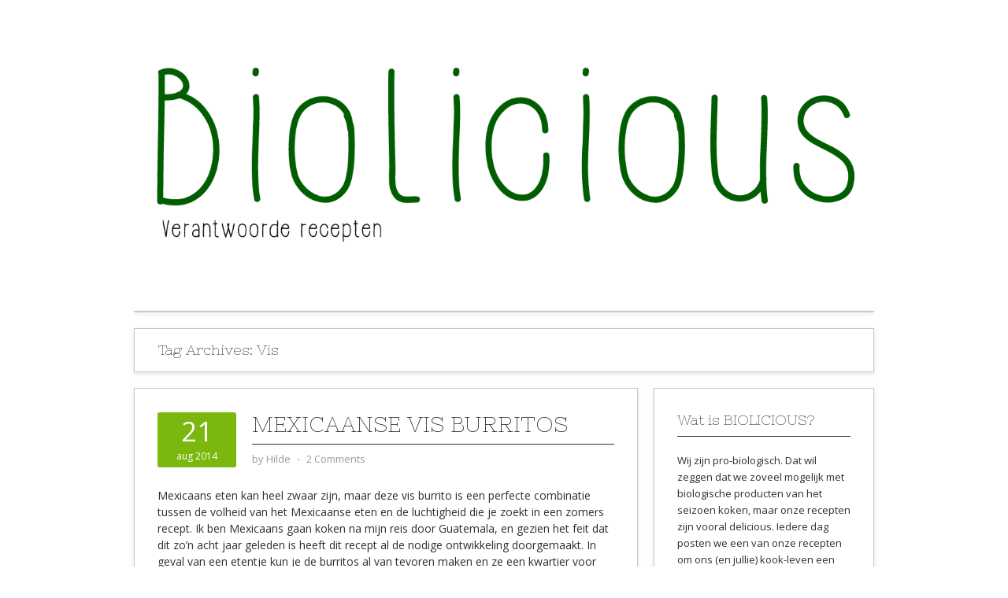

--- FILE ---
content_type: text/html; charset=UTF-8
request_url: https://biolicious.org/ingredient/vis
body_size: 16058
content:
<!DOCTYPE html>
<html lang="nl">
<head>
<meta charset="UTF-8">
<meta name="viewport" content="width=device-width, initial-scale=1">
<link rel="profile" href="https://gmpg.org/xfn/11">
<link rel="pingback" href="https://biolicious.org/xmlrpc.php">
<link rel="stylesheet" href="https://biolicious.org/wp-content/themes/contango-child/style.css" type="text/css" media="all" />

<meta name='robots' content='index, follow, max-image-preview:large, max-snippet:-1, max-video-preview:-1' />

	<!-- This site is optimized with the Yoast SEO plugin v19.13 - https://yoast.com/wordpress/plugins/seo/ -->
	<title>Recepten met vis - BIOLICIOUS</title>
	<meta name="description" content="Biologische recepten met als ingrediënt." />
	<link rel="canonical" href="https://biolicious.org/ingredient/vis" />
	<script type="application/ld+json" class="yoast-schema-graph">{"@context":"https://schema.org","@graph":[{"@type":"CollectionPage","@id":"https://biolicious.org/ingredient/vis","url":"https://biolicious.org/ingredient/vis","name":"Recepten met vis - BIOLICIOUS","isPartOf":{"@id":"https://biolicious.org/#website"},"description":"Biologische recepten met als ingrediënt.","breadcrumb":{"@id":"https://biolicious.org/ingredient/vis#breadcrumb"},"inLanguage":"nl"},{"@type":"BreadcrumbList","@id":"https://biolicious.org/ingredient/vis#breadcrumb","itemListElement":[{"@type":"ListItem","position":1,"name":"Home","item":"https://biolicious.org/"},{"@type":"ListItem","position":2,"name":"vis"}]},{"@type":"WebSite","@id":"https://biolicious.org/#website","url":"https://biolicious.org/","name":"BIOLICIOUS","description":"Biologische Recepten","potentialAction":[{"@type":"SearchAction","target":{"@type":"EntryPoint","urlTemplate":"https://biolicious.org/?s={search_term_string}"},"query-input":"required name=search_term_string"}],"inLanguage":"nl"}]}</script>
	<!-- / Yoast SEO plugin. -->


<link rel='dns-prefetch' href='//fonts.googleapis.com' />
<link rel='dns-prefetch' href='//s.w.org' />
<link rel='dns-prefetch' href='//v0.wordpress.com' />
<link rel='dns-prefetch' href='//i0.wp.com' />
<link rel='dns-prefetch' href='//c0.wp.com' />
<link rel="alternate" type="application/rss+xml" title="BIOLICIOUS &raquo; Feed" href="https://biolicious.org/feed" />
<link rel="alternate" type="application/rss+xml" title="BIOLICIOUS &raquo; Reactiesfeed" href="https://biolicious.org/comments/feed" />
<link rel='stylesheet' id='wp-block-library-css'  href='https://c0.wp.com/c/5.9.12/wp-includes/css/dist/block-library/style.min.css' type='text/css' media='all' />
<style id='wp-block-library-inline-css' type='text/css'>
.has-text-align-justify{text-align:justify;}
</style>
<link rel='stylesheet' id='mediaelement-css'  href='https://c0.wp.com/c/5.9.12/wp-includes/js/mediaelement/mediaelementplayer-legacy.min.css' type='text/css' media='all' />
<link rel='stylesheet' id='wp-mediaelement-css'  href='https://c0.wp.com/c/5.9.12/wp-includes/js/mediaelement/wp-mediaelement.min.css' type='text/css' media='all' />
<style id='global-styles-inline-css' type='text/css'>
body{--wp--preset--color--black: #000000;--wp--preset--color--cyan-bluish-gray: #abb8c3;--wp--preset--color--white: #ffffff;--wp--preset--color--pale-pink: #f78da7;--wp--preset--color--vivid-red: #cf2e2e;--wp--preset--color--luminous-vivid-orange: #ff6900;--wp--preset--color--luminous-vivid-amber: #fcb900;--wp--preset--color--light-green-cyan: #7bdcb5;--wp--preset--color--vivid-green-cyan: #00d084;--wp--preset--color--pale-cyan-blue: #8ed1fc;--wp--preset--color--vivid-cyan-blue: #0693e3;--wp--preset--color--vivid-purple: #9b51e0;--wp--preset--gradient--vivid-cyan-blue-to-vivid-purple: linear-gradient(135deg,rgba(6,147,227,1) 0%,rgb(155,81,224) 100%);--wp--preset--gradient--light-green-cyan-to-vivid-green-cyan: linear-gradient(135deg,rgb(122,220,180) 0%,rgb(0,208,130) 100%);--wp--preset--gradient--luminous-vivid-amber-to-luminous-vivid-orange: linear-gradient(135deg,rgba(252,185,0,1) 0%,rgba(255,105,0,1) 100%);--wp--preset--gradient--luminous-vivid-orange-to-vivid-red: linear-gradient(135deg,rgba(255,105,0,1) 0%,rgb(207,46,46) 100%);--wp--preset--gradient--very-light-gray-to-cyan-bluish-gray: linear-gradient(135deg,rgb(238,238,238) 0%,rgb(169,184,195) 100%);--wp--preset--gradient--cool-to-warm-spectrum: linear-gradient(135deg,rgb(74,234,220) 0%,rgb(151,120,209) 20%,rgb(207,42,186) 40%,rgb(238,44,130) 60%,rgb(251,105,98) 80%,rgb(254,248,76) 100%);--wp--preset--gradient--blush-light-purple: linear-gradient(135deg,rgb(255,206,236) 0%,rgb(152,150,240) 100%);--wp--preset--gradient--blush-bordeaux: linear-gradient(135deg,rgb(254,205,165) 0%,rgb(254,45,45) 50%,rgb(107,0,62) 100%);--wp--preset--gradient--luminous-dusk: linear-gradient(135deg,rgb(255,203,112) 0%,rgb(199,81,192) 50%,rgb(65,88,208) 100%);--wp--preset--gradient--pale-ocean: linear-gradient(135deg,rgb(255,245,203) 0%,rgb(182,227,212) 50%,rgb(51,167,181) 100%);--wp--preset--gradient--electric-grass: linear-gradient(135deg,rgb(202,248,128) 0%,rgb(113,206,126) 100%);--wp--preset--gradient--midnight: linear-gradient(135deg,rgb(2,3,129) 0%,rgb(40,116,252) 100%);--wp--preset--duotone--dark-grayscale: url('#wp-duotone-dark-grayscale');--wp--preset--duotone--grayscale: url('#wp-duotone-grayscale');--wp--preset--duotone--purple-yellow: url('#wp-duotone-purple-yellow');--wp--preset--duotone--blue-red: url('#wp-duotone-blue-red');--wp--preset--duotone--midnight: url('#wp-duotone-midnight');--wp--preset--duotone--magenta-yellow: url('#wp-duotone-magenta-yellow');--wp--preset--duotone--purple-green: url('#wp-duotone-purple-green');--wp--preset--duotone--blue-orange: url('#wp-duotone-blue-orange');--wp--preset--font-size--small: 13px;--wp--preset--font-size--medium: 20px;--wp--preset--font-size--large: 36px;--wp--preset--font-size--x-large: 42px;}.has-black-color{color: var(--wp--preset--color--black) !important;}.has-cyan-bluish-gray-color{color: var(--wp--preset--color--cyan-bluish-gray) !important;}.has-white-color{color: var(--wp--preset--color--white) !important;}.has-pale-pink-color{color: var(--wp--preset--color--pale-pink) !important;}.has-vivid-red-color{color: var(--wp--preset--color--vivid-red) !important;}.has-luminous-vivid-orange-color{color: var(--wp--preset--color--luminous-vivid-orange) !important;}.has-luminous-vivid-amber-color{color: var(--wp--preset--color--luminous-vivid-amber) !important;}.has-light-green-cyan-color{color: var(--wp--preset--color--light-green-cyan) !important;}.has-vivid-green-cyan-color{color: var(--wp--preset--color--vivid-green-cyan) !important;}.has-pale-cyan-blue-color{color: var(--wp--preset--color--pale-cyan-blue) !important;}.has-vivid-cyan-blue-color{color: var(--wp--preset--color--vivid-cyan-blue) !important;}.has-vivid-purple-color{color: var(--wp--preset--color--vivid-purple) !important;}.has-black-background-color{background-color: var(--wp--preset--color--black) !important;}.has-cyan-bluish-gray-background-color{background-color: var(--wp--preset--color--cyan-bluish-gray) !important;}.has-white-background-color{background-color: var(--wp--preset--color--white) !important;}.has-pale-pink-background-color{background-color: var(--wp--preset--color--pale-pink) !important;}.has-vivid-red-background-color{background-color: var(--wp--preset--color--vivid-red) !important;}.has-luminous-vivid-orange-background-color{background-color: var(--wp--preset--color--luminous-vivid-orange) !important;}.has-luminous-vivid-amber-background-color{background-color: var(--wp--preset--color--luminous-vivid-amber) !important;}.has-light-green-cyan-background-color{background-color: var(--wp--preset--color--light-green-cyan) !important;}.has-vivid-green-cyan-background-color{background-color: var(--wp--preset--color--vivid-green-cyan) !important;}.has-pale-cyan-blue-background-color{background-color: var(--wp--preset--color--pale-cyan-blue) !important;}.has-vivid-cyan-blue-background-color{background-color: var(--wp--preset--color--vivid-cyan-blue) !important;}.has-vivid-purple-background-color{background-color: var(--wp--preset--color--vivid-purple) !important;}.has-black-border-color{border-color: var(--wp--preset--color--black) !important;}.has-cyan-bluish-gray-border-color{border-color: var(--wp--preset--color--cyan-bluish-gray) !important;}.has-white-border-color{border-color: var(--wp--preset--color--white) !important;}.has-pale-pink-border-color{border-color: var(--wp--preset--color--pale-pink) !important;}.has-vivid-red-border-color{border-color: var(--wp--preset--color--vivid-red) !important;}.has-luminous-vivid-orange-border-color{border-color: var(--wp--preset--color--luminous-vivid-orange) !important;}.has-luminous-vivid-amber-border-color{border-color: var(--wp--preset--color--luminous-vivid-amber) !important;}.has-light-green-cyan-border-color{border-color: var(--wp--preset--color--light-green-cyan) !important;}.has-vivid-green-cyan-border-color{border-color: var(--wp--preset--color--vivid-green-cyan) !important;}.has-pale-cyan-blue-border-color{border-color: var(--wp--preset--color--pale-cyan-blue) !important;}.has-vivid-cyan-blue-border-color{border-color: var(--wp--preset--color--vivid-cyan-blue) !important;}.has-vivid-purple-border-color{border-color: var(--wp--preset--color--vivid-purple) !important;}.has-vivid-cyan-blue-to-vivid-purple-gradient-background{background: var(--wp--preset--gradient--vivid-cyan-blue-to-vivid-purple) !important;}.has-light-green-cyan-to-vivid-green-cyan-gradient-background{background: var(--wp--preset--gradient--light-green-cyan-to-vivid-green-cyan) !important;}.has-luminous-vivid-amber-to-luminous-vivid-orange-gradient-background{background: var(--wp--preset--gradient--luminous-vivid-amber-to-luminous-vivid-orange) !important;}.has-luminous-vivid-orange-to-vivid-red-gradient-background{background: var(--wp--preset--gradient--luminous-vivid-orange-to-vivid-red) !important;}.has-very-light-gray-to-cyan-bluish-gray-gradient-background{background: var(--wp--preset--gradient--very-light-gray-to-cyan-bluish-gray) !important;}.has-cool-to-warm-spectrum-gradient-background{background: var(--wp--preset--gradient--cool-to-warm-spectrum) !important;}.has-blush-light-purple-gradient-background{background: var(--wp--preset--gradient--blush-light-purple) !important;}.has-blush-bordeaux-gradient-background{background: var(--wp--preset--gradient--blush-bordeaux) !important;}.has-luminous-dusk-gradient-background{background: var(--wp--preset--gradient--luminous-dusk) !important;}.has-pale-ocean-gradient-background{background: var(--wp--preset--gradient--pale-ocean) !important;}.has-electric-grass-gradient-background{background: var(--wp--preset--gradient--electric-grass) !important;}.has-midnight-gradient-background{background: var(--wp--preset--gradient--midnight) !important;}.has-small-font-size{font-size: var(--wp--preset--font-size--small) !important;}.has-medium-font-size{font-size: var(--wp--preset--font-size--medium) !important;}.has-large-font-size{font-size: var(--wp--preset--font-size--large) !important;}.has-x-large-font-size{font-size: var(--wp--preset--font-size--x-large) !important;}
</style>
<link rel='stylesheet' id='parent-style-css'  href='https://biolicious.org/wp-content/themes/contango/style.css?ver=5.9.12' type='text/css' media='all' />
<link rel='stylesheet' id='child-style-css'  href='https://biolicious.org/wp-content/themes/contango-child/style.css?ver=1.0' type='text/css' media='all' />
<link rel='stylesheet' id='contango-css-960-css'  href='https://biolicious.org/wp-content/themes/contango/lib/css/960.css?ver=5.9.12' type='text/css' media='all' />
<link rel='stylesheet' id='contango-google-fonts-css'  href='https://fonts.googleapis.com/css?family=Open+Sans%7CNixie+One&#038;ver=5.9.12' type='text/css' media='all' />
<link rel='stylesheet' id='jetpack_css-css'  href='https://c0.wp.com/p/jetpack/11.4.2/css/jetpack.css' type='text/css' media='all' />
<script type='text/javascript' src='https://c0.wp.com/c/5.9.12/wp-includes/js/jquery/jquery.min.js' id='jquery-core-js'></script>
<script type='text/javascript' src='https://c0.wp.com/c/5.9.12/wp-includes/js/jquery/jquery-migrate.min.js' id='jquery-migrate-js'></script>
<style>img#wpstats{display:none}</style>
	<style type="text/css">body.custom-background { background: #ffffff; }</style>
			<style type="text/css">
				/* If html does not have either class, do not show lazy loaded images. */
				html:not( .jetpack-lazy-images-js-enabled ):not( .js ) .jetpack-lazy-image {
					display: none;
				}
			</style>
			<script>
				document.documentElement.classList.add(
					'jetpack-lazy-images-js-enabled'
				);
			</script>
		</head>

<body data-rsssl=1 class="archive tag tag-vis tag-446 custom-background">
<div id="page" class="wrapper hfeed site">

  <header id="masthead" class="site-header" role="banner">
    <div class="container_16 clearfix">
      <div class="grid_16">
        <div id="headimg">

    
  <div id="logo-image">
    <a href="https://biolicious.org/"><img src="https://biolicious.org/wp-content/uploads/2019/04/biologo.png" width="940" height="335" alt="BIOLICIOUS" /></a>
  </div><!-- end of #logo -->
  
  
</div>      </div>
    </div>
  </header><!-- #masthead -->


  <div class="container_16 clearfix">
    <nav id="site-navigation" class="grid_16 main-navigation" role="navigation">
      <div class="menu clearfix"></div>    </nav><!-- #site-navigation -->
  </div>
<div id="content" class="site-content clearfix">
  
  
<div id="loop_meta_wrapper">
  <div class="container_16 clearfix">
    <div id="loop-meta" class="grid_16">
      <h1 class="loop-meta-title">Tag Archives: <span>Vis</span></h1>
      <div class="loop-meta-description"></div>
    </div> <!-- end #loop-meta -->
  </div> <!-- end .container_16 -->
</div>


  <div class="container_16 clearfix">
    
    <div class="grid_11">
      
      <div id="primary" class="content-area">
        <main id="main" class="site-main" role="main">
    	  
                    
                        
              <article id="post-214" class="post-214 post type-post status-publish format-standard hentry category-hoofdgerecht category-mexicaans category-vis tag-bonen tag-guacamole tag-knoflook tag-komijn tag-koriander tag-tomaten tag-vis">
  
  <div class="entry-meta-group clearfix">
    <div class="grid_2 alpha">
      <time class="entry-date entry-time updated" datetime="2014-08-21T00:15:36+01:00"><a href="https://biolicious.org/mexicaanse-vis-burritos" title="21 augustus 2014 00:15" rel="bookmark"><span class="entry-date-day">21</span><span class="entry-date-month-year">aug 2014</span></a></time>    </div>
    <div class="grid_8 omega">
      <h2 class="entry-title"><a href="https://biolicious.org/mexicaanse-vis-burritos" title="Permalink to Mexicaanse Vis Burritos" rel="bookmark">Mexicaanse Vis Burritos</a></h2>
      <div class="entry-meta">    
        <span class="entry-author author vcard">by <a href="https://biolicious.org/author/hilde" title="by Hilde" rel="author"><span class="entry-author-name fn">Hilde</span></a></span><span class="entry-meta-sep"> &sdot; </span><span class="comments-link"><a href="https://biolicious.org/mexicaanse-vis-burritos#comments">2 Comments</a></span>      </div><!-- .entry-meta -->
    </div>
  </div>
  
  <div class="entry-content clearfix">	
	  	  <p>Mexicaans eten kan heel zwaar zijn, maar deze vis burrito is een perfecte combinatie tussen de volheid van het Mexicaanse eten en de luchtigheid die je zoekt in een zomers recept. Ik ben Mexicaans gaan koken na mijn reis door Guatemala, en gezien het feit dat dit zo&#8217;n acht jaar geleden is heeft dit recept al de nodige ontwikkeling doorgemaakt. In geval van een etentje kun je de burritos al van tevoren maken en ze een kwartier voor het serveren in de oven doen. Ik vind het overigens absurd hoe duur de tortillas in de Nederlandse supermarkten zijn en hoe slecht de kwaliteit ervan is. Binnenkort post ik hier een recept voor tortillas en tot die tijd moeten we het er maar mee doen.</p>
<p><a href="https://i0.wp.com/biolicious.org/wp-content/uploads/2010/08/P1010064.jpg"><img class="aligncenter wp-image-215 size-large jetpack-lazy-image" title="P1010064" src="https://i0.wp.com/biolicious.org/wp-content/uploads/2010/08/P1010064-1024x768.jpg?resize=580%2C435" alt width="580" height="435" data-recalc-dims="1" data-lazy-srcset="https://i0.wp.com/biolicious.org/wp-content/uploads/2010/08/P1010064.jpg?resize=1024%2C768&amp;ssl=1 1024w, https://i0.wp.com/biolicious.org/wp-content/uploads/2010/08/P1010064.jpg?resize=300%2C225&amp;ssl=1 300w, https://i0.wp.com/biolicious.org/wp-content/uploads/2010/08/P1010064.jpg?w=1984&amp;ssl=1 1984w, https://i0.wp.com/biolicious.org/wp-content/uploads/2010/08/P1010064.jpg?w=1160&amp;ssl=1 1160w, https://i0.wp.com/biolicious.org/wp-content/uploads/2010/08/P1010064.jpg?w=1740&amp;ssl=1 1740w" data-lazy-sizes="(max-width: 580px) 100vw, 580px" data-lazy-src="https://i0.wp.com/biolicious.org/wp-content/uploads/2010/08/P1010064-1024x768.jpg?resize=580%2C435&amp;is-pending-load=1" srcset="[data-uri]"><noscript><img data-lazy-fallback="1" class="aligncenter wp-image-215 size-large" title="P1010064" src="https://i0.wp.com/biolicious.org/wp-content/uploads/2010/08/P1010064-1024x768.jpg?resize=580%2C435" alt="" width="580" height="435" srcset="https://i0.wp.com/biolicious.org/wp-content/uploads/2010/08/P1010064.jpg?resize=1024%2C768&amp;ssl=1 1024w, https://i0.wp.com/biolicious.org/wp-content/uploads/2010/08/P1010064.jpg?resize=300%2C225&amp;ssl=1 300w, https://i0.wp.com/biolicious.org/wp-content/uploads/2010/08/P1010064.jpg?w=1984&amp;ssl=1 1984w, https://i0.wp.com/biolicious.org/wp-content/uploads/2010/08/P1010064.jpg?w=1160&amp;ssl=1 1160w, https://i0.wp.com/biolicious.org/wp-content/uploads/2010/08/P1010064.jpg?w=1740&amp;ssl=1 1740w" sizes="(max-width: 580px) 100vw, 580px" data-recalc-dims="1"  /></noscript></a></p>
<p><strong>Benodigdheden Mexicaanse visburritos</strong></p>
<p>ongeveer 450 gram witte vis (kijk op de viswijzer voordat je vis koopt!)</p>
<p>een pak tortilla&#8217;s</p>
<p>225 gram zwarte bonen (uit blik)</p>
<p>100 gram cheddarkaas</p>
<p>1 tl komijnpoeder</p>
<p>5 tenen knoflook</p>
<p>1 tl oregano</p>
<p>olijfolie</p>
<p><em>voor de saus</em>:</p>
<p>225 gram verse tomaten of uit blik</p>
<p>2 groene pepers</p>
<p>bosje koriander</p>
<p>1 tl komijnpoeder</p>
<p>1 tl kaneelpoeder</p>
<p>1 tl korianderpoeder</p>
<p>sap van 1 limoen</p>
<p>1 teentje knoflook</p>
<p>peper en zout naar smaak</p>
<p><em>voor erbij:</em></p>
<p>Zelfgemaakte <a href="https://biolicious.org/ahuocamolli">guacamole</a> (heel belangrijk)</p>
<p>een pakje zure room</p>
<p>Snijd de vis in blokjes en breng op smaak met zout en peper. Leg hem in een grote pan met de komijnpoeder, oregano en gesnipperde knoflook en voeg 1 dl water toe. Laat het mengel aan de kook komen, laat 1 minuut doorkoken en zet het vuur daarna uit. De vis kan doorkoken in het eigen vocht terwijl je de rest van de ingrediënten bewerkt.</p>
<p>Laat de bonen uitlekken, breng ze in een steelpannetje met wat olijfolie aan de kook en voeg de cheddar toe. Laat vijf minuten doorkoken maar let goed op dat het niet aanbrandt.</p>
<p>Mix alle ingrediënten van de saus door elkaar in een foodprocessor of snijd alles klein en roer goed door.</p>
<p>Leg een stuk bakpapier op een bakplaat (of smeer deze in met olijfolie) en verwarm de oven voor op 200 graden. Besmeer iedere tortilla met een deel van het bonenmengsel, leg daar wat vis en vervolgens wat van de tomatensaus op en rol de burrito dicht. Leg ze naast elkaar op de bakplaat en bak 15 minuten in de oven. Serveren met guacamole en zure room!</p>
  </div> <!-- end .entry-content -->
  
    

</article><!-- #post-## -->            
                        
              <article id="post-156" class="post-156 post type-post status-publish format-standard hentry category-peruviaans category-vis tag-koriander tag-limoen tag-vis">
  
  <div class="entry-meta-group clearfix">
    <div class="grid_2 alpha">
      <time class="entry-date entry-time updated" datetime="2014-08-13T00:41:21+01:00"><a href="https://biolicious.org/ceviche" title="13 augustus 2014 00:41" rel="bookmark"><span class="entry-date-day">13</span><span class="entry-date-month-year">aug 2014</span></a></time>    </div>
    <div class="grid_8 omega">
      <h2 class="entry-title"><a href="https://biolicious.org/ceviche" title="Permalink to Ceviche" rel="bookmark">Ceviche</a></h2>
      <div class="entry-meta">    
        <span class="entry-author author vcard">by <a href="https://biolicious.org/author/hilde" title="by Hilde" rel="author"><span class="entry-author-name fn">Hilde</span></a></span><span class="entry-meta-sep"> &sdot; </span><span class="comments-link"><a href="https://biolicious.org/ceviche#respond">Leave a Comment</a></span>      </div><!-- .entry-meta -->
    </div>
  </div>
  
  <div class="entry-content clearfix">	
	  	  <p>De Peruviaanse keuken is een van de beste keukens van Zuid Amerika en Ceviche, het nationale gerecht, is wat mij betreft een van de lekkerste manieren om rauwe vis te verwerken. Kijk wel even op de <a href="http://www.wnf.nl/nl/wat_wnf_doet/thema_s/oceanen_en_kusten/viswijzer__kies_duurzame_vis/">viswijzer</a> voordat je vis koopt, tonijn is namelijk erg moeilijk &#8221;duurzaam&#8221; te krijgen. Ceviche kan eveneens gemaakt worden met zalm of een andere vettige vis.</p>
<p><a href="https://i0.wp.com/biolicious.org/wp-content/uploads/2010/08/P2040016.jpg"><img class="aligncenter wp-image-157 size-large jetpack-lazy-image" title="P2040016" src="https://i0.wp.com/biolicious.org/wp-content/uploads/2010/08/P2040016-768x1024.jpg?resize=580%2C773" alt width="580" height="773" data-recalc-dims="1" data-lazy-srcset="https://i0.wp.com/biolicious.org/wp-content/uploads/2010/08/P2040016.jpg?resize=768%2C1024&amp;ssl=1 768w, https://i0.wp.com/biolicious.org/wp-content/uploads/2010/08/P2040016.jpg?resize=225%2C300&amp;ssl=1 225w, https://i0.wp.com/biolicious.org/wp-content/uploads/2010/08/P2040016.jpg?w=1536&amp;ssl=1 1536w, https://i0.wp.com/biolicious.org/wp-content/uploads/2010/08/P2040016.jpg?w=1160&amp;ssl=1 1160w" data-lazy-sizes="(max-width: 580px) 100vw, 580px" data-lazy-src="https://i0.wp.com/biolicious.org/wp-content/uploads/2010/08/P2040016-768x1024.jpg?resize=580%2C773&amp;is-pending-load=1" srcset="[data-uri]"><noscript><img data-lazy-fallback="1" loading="lazy" class="aligncenter wp-image-157 size-large" title="P2040016" src="https://i0.wp.com/biolicious.org/wp-content/uploads/2010/08/P2040016-768x1024.jpg?resize=580%2C773" alt="" width="580" height="773" srcset="https://i0.wp.com/biolicious.org/wp-content/uploads/2010/08/P2040016.jpg?resize=768%2C1024&amp;ssl=1 768w, https://i0.wp.com/biolicious.org/wp-content/uploads/2010/08/P2040016.jpg?resize=225%2C300&amp;ssl=1 225w, https://i0.wp.com/biolicious.org/wp-content/uploads/2010/08/P2040016.jpg?w=1536&amp;ssl=1 1536w, https://i0.wp.com/biolicious.org/wp-content/uploads/2010/08/P2040016.jpg?w=1160&amp;ssl=1 1160w" sizes="(max-width: 580px) 100vw, 580px" data-recalc-dims="1"  /></noscript></a></p>
<p><strong>Peruviaanse Ceviche</strong></p>
<p>Nodig:</p>
<p>500 g. tonijnsteaks</p>
<p>1/2 rode ui, in ringen</p>
<p>2 el olijfolie</p>
<p>sap van 1 limoen</p>
<p>1 tl dijonmosterd</p>
<p>1/4 tl rietsuiker</p>
<p>2 teentjes knoflook, gesnipperd</p>
<p>1 rode chilipeper, gesnipperd</p>
<p>zout en peper</p>
<p>een handjevol geroosterde pinda&#8221;s</p>
<p>2 sjalotjes, gesnipperd</p>
<p>een bosje koriander, fijngesneden</p>
<p>Snijd de vis in blokjes en doe deze in een schaal met de rode ui. Meng nu de olijfolie, limoensap, mosterd, knoflook, suiker en de chilipeper. Giet het mengsel over de vis, meng het goed door elkaar en zet de schaal 1 uur in de koelkast.</p>
<p>Bestrooi het geheel met de rest van de ingredienten en serveer eventueel met partjes limoen.</p>
  </div> <!-- end .entry-content -->
  
    

</article><!-- #post-## -->            
                        
              <article id="post-207661" class="post-207661 post type-post status-publish format-standard hentry category-mediterraans category-salade category-stoofpot category-vis tag-aardappelen tag-citroentijm tag-octopus tag-peterselie tag-rode-wijn tag-salade tag-vis">
  
  <div class="entry-meta-group clearfix">
    <div class="grid_2 alpha">
      <time class="entry-date entry-time updated" datetime="2014-06-24T09:04:43+01:00"><a href="https://biolicious.org/octopussy" title="24 juni 2014 09:04" rel="bookmark"><span class="entry-date-day">24</span><span class="entry-date-month-year">jun 2014</span></a></time>    </div>
    <div class="grid_8 omega">
      <h2 class="entry-title"><a href="https://biolicious.org/octopussy" title="Permalink to Octopussy" rel="bookmark">Octopussy</a></h2>
      <div class="entry-meta">    
        <span class="entry-author author vcard">by <a href="https://biolicious.org/author/hilde" title="by Hilde" rel="author"><span class="entry-author-name fn">Hilde</span></a></span><span class="entry-meta-sep"> &sdot; </span><span class="comments-link"><a href="https://biolicious.org/octopussy#respond">Leave a Comment</a></span>      </div><!-- .entry-meta -->
    </div>
  </div>
  
  <div class="entry-content clearfix">	
	  	  <p>Erg aantrekkelijk ziet &#8221;ie er ook niet uit met zijn blubberige tentakels en dikke kop. Het bereiden van een octopus boezemt menig thuiskok dan ook de nodige angst in. Dat dit eigenlijk heel simpel is, met een heerlijk en prachtig gerecht als resultaat, daar zal ik jullie bij deze van proberen te overtuigen. Je kunt de visboer vragen de octopus voor je schoon te maken, maar het is niet al te moeilijk om dit zelf te doen en staan talloze <a href="https://www.youtube.com/watch?v=EaMaer9I8m0&amp;feature=kp">tutorials</a> online die je dit stap voor stap uitleggen.</p>
<p>Ik kookte een heerlijk gestoofde octopus in rode wijn, en de volgende dag maakte ik een salade met octupus en aardappel uit Polpo.</p>
<p><strong><a href="https://i0.wp.com/biolicious.org/wp-content/uploads/2014/06/octo-2.jpg"><img class="aligncenter wp-image-207663 size-full jetpack-lazy-image" src="https://i0.wp.com/biolicious.org/wp-content/uploads/2014/06/octo-2.jpg?resize=580%2C580" alt="octo 2" width="580" height="580" data-recalc-dims="1" data-lazy-srcset="https://i0.wp.com/biolicious.org/wp-content/uploads/2014/06/octo-2.jpg?w=612&amp;ssl=1 612w, https://i0.wp.com/biolicious.org/wp-content/uploads/2014/06/octo-2.jpg?resize=150%2C150&amp;ssl=1 150w, https://i0.wp.com/biolicious.org/wp-content/uploads/2014/06/octo-2.jpg?resize=300%2C300&amp;ssl=1 300w" data-lazy-sizes="(max-width: 580px) 100vw, 580px" data-lazy-src="https://i0.wp.com/biolicious.org/wp-content/uploads/2014/06/octo-2.jpg?resize=580%2C580&amp;is-pending-load=1" srcset="[data-uri]"><noscript><img data-lazy-fallback="1" loading="lazy" class="aligncenter wp-image-207663 size-full" src="https://i0.wp.com/biolicious.org/wp-content/uploads/2014/06/octo-2.jpg?resize=580%2C580" alt="octo 2" width="580" height="580" srcset="https://i0.wp.com/biolicious.org/wp-content/uploads/2014/06/octo-2.jpg?w=612&amp;ssl=1 612w, https://i0.wp.com/biolicious.org/wp-content/uploads/2014/06/octo-2.jpg?resize=150%2C150&amp;ssl=1 150w, https://i0.wp.com/biolicious.org/wp-content/uploads/2014/06/octo-2.jpg?resize=300%2C300&amp;ssl=1 300w" sizes="(max-width: 580px) 100vw, 580px" data-recalc-dims="1"  /></noscript></a>Octopus gestoofd in rode wijn</strong></p>
<p>nodig:</p>
<p>1 octopus, schoongemaakt</p>
<p>olijfolie</p>
<p>1 ui, gesnipperd</p>
<p>bosje citroentijm</p>
<p>ongeveer twee glazen rode wijn</p>
<p>zeezout en zwarte peper</p>
<p>Eerst moet je het vlees van de octopus wat zachter maken. Dit kan op twee manieren: vries het een paar dagen in of sla er een tijdje met een keukenhamer of pollepel op, of doe hem in een plastic zak en sla ermee tegen de muur.</p>
<p>Verhit de olijfolie in een grote, zware pan en fruit de uit een minuutje. Zet het vuur heel laag en voeg de octopus toe. Laat het een half uurtje in het eigen vocht sudderen, terwijl je af en toe roert. Voeg dan zoveel rode wijn toe tot de octopus net onder staat (ongeveer twee glazen, afhankelijk van de grootte) en voeg een snuf zeezout en lekker veel peper toe. Laat de octopus nog ongeveer 45 minuten tot een uur sudderen. De octopus is gaar als je met een mes gemakkelijk door het vlees snijdt. Door de octopus heel lang op laag vuur te laten sudderen wordt hij heerlijk zacht. Serveer het met een lekker lichte salade.</p>
<p><a href="https://i0.wp.com/biolicious.org/wp-content/uploads/2014/06/octo-4.jpg"><img class="aligncenter wp-image-207664 size-full jetpack-lazy-image" src="https://i0.wp.com/biolicious.org/wp-content/uploads/2014/06/octo-4.jpg?resize=580%2C580" alt="octo 4" width="580" height="580" data-recalc-dims="1" data-lazy-srcset="https://i0.wp.com/biolicious.org/wp-content/uploads/2014/06/octo-4.jpg?w=612&amp;ssl=1 612w, https://i0.wp.com/biolicious.org/wp-content/uploads/2014/06/octo-4.jpg?resize=150%2C150&amp;ssl=1 150w, https://i0.wp.com/biolicious.org/wp-content/uploads/2014/06/octo-4.jpg?resize=300%2C300&amp;ssl=1 300w" data-lazy-sizes="(max-width: 580px) 100vw, 580px" data-lazy-src="https://i0.wp.com/biolicious.org/wp-content/uploads/2014/06/octo-4.jpg?resize=580%2C580&amp;is-pending-load=1" srcset="[data-uri]"><noscript><img data-lazy-fallback="1" loading="lazy" class="aligncenter wp-image-207664 size-full" src="https://i0.wp.com/biolicious.org/wp-content/uploads/2014/06/octo-4.jpg?resize=580%2C580" alt="octo 4" width="580" height="580" srcset="https://i0.wp.com/biolicious.org/wp-content/uploads/2014/06/octo-4.jpg?w=612&amp;ssl=1 612w, https://i0.wp.com/biolicious.org/wp-content/uploads/2014/06/octo-4.jpg?resize=150%2C150&amp;ssl=1 150w, https://i0.wp.com/biolicious.org/wp-content/uploads/2014/06/octo-4.jpg?resize=300%2C300&amp;ssl=1 300w" sizes="(max-width: 580px) 100vw, 580px" data-recalc-dims="1"  /></noscript></a></p>
<p><strong>Octopussalade uit Polpo (met een beetje van Biolicious)</strong></p>
<p>Sinds kort ben ik, een beetje laat eigenlijk, trotse eigenaar van het geweldig mooie kookboek Polpo. Het boek, met een verrassende variatie aan recepten uit Venetië, ziet er prachtig uit. Het eerste recept dat ik probeerde is de warme octopussalade die ik maakte met de in wijn gestoofde tentakels van de octopus hier boven. In het recept van polpo kook je de octopus, zonder hem eerst schoon te maken, in een pan met gezouden water, venkel en kruiden. Als de octopus gekookt is snijd je het in stukken en gooi je ingewanden, ogen en bek weg.</p>
<p>Nodig:</p>
<p>1 octupus (bereid zoals hierboven en in hapklare stukjes gesneden)</p>
<p>3 bloemige aardappelen (biologisch natuurlijk)</p>
<p>1 teen knoflook</p>
<p>bosje peterselie, gehakt</p>
<p>1 tl chiliflakes</p>
<p>zout en peper</p>
<p>olijfolie</p>
<p>sap van een halve citroen</p>
<p><a href="https://i0.wp.com/biolicious.org/wp-content/uploads/2014/06/octo.jpg"><img class="aligncenter wp-image-207673 size-full jetpack-lazy-image" src="https://i0.wp.com/biolicious.org/wp-content/uploads/2014/06/octo.jpg?resize=580%2C580" alt="octo" width="580" height="580" data-recalc-dims="1" data-lazy-srcset="https://i0.wp.com/biolicious.org/wp-content/uploads/2014/06/octo.jpg?w=612&amp;ssl=1 612w, https://i0.wp.com/biolicious.org/wp-content/uploads/2014/06/octo.jpg?resize=150%2C150&amp;ssl=1 150w, https://i0.wp.com/biolicious.org/wp-content/uploads/2014/06/octo.jpg?resize=300%2C300&amp;ssl=1 300w" data-lazy-sizes="(max-width: 580px) 100vw, 580px" data-lazy-src="https://i0.wp.com/biolicious.org/wp-content/uploads/2014/06/octo.jpg?resize=580%2C580&amp;is-pending-load=1" srcset="[data-uri]"><noscript><img data-lazy-fallback="1" loading="lazy" class="aligncenter wp-image-207673 size-full" src="https://i0.wp.com/biolicious.org/wp-content/uploads/2014/06/octo.jpg?resize=580%2C580" alt="octo" width="580" height="580" srcset="https://i0.wp.com/biolicious.org/wp-content/uploads/2014/06/octo.jpg?w=612&amp;ssl=1 612w, https://i0.wp.com/biolicious.org/wp-content/uploads/2014/06/octo.jpg?resize=150%2C150&amp;ssl=1 150w, https://i0.wp.com/biolicious.org/wp-content/uploads/2014/06/octo.jpg?resize=300%2C300&amp;ssl=1 300w" sizes="(max-width: 580px) 100vw, 580px" data-recalc-dims="1"  /></noscript></a>Verwijder het vel van de octopus. Snijd de aardappels in hapklare brokken, doe ze in een pan met water en kook ze in 20 minuutjes gaar. Giet af en zet opzij. Meng ze daarna voorzichtig met de stukjes octopus, knoflook, peterselie, chiliflakes en zout en peper. Besprenkel de salade met olijfolie en citroensap.</p>
<p>Een heerlijk frisse salade die lekker in balans is met de chiliflakes, peterselie en citroen. Stay tuned for een meer uitgebreide recensie van Polpo.</p>
<p>&nbsp;</p>
  </div> <!-- end .entry-content -->
  
    

</article><!-- #post-## -->            
                        
              <article id="post-27" class="post-27 post type-post status-publish format-standard hentry category-hoofdgerecht category-vis category-wok tag-boter tag-brood tag-kaas tag-kabeljauw tag-knoflook tag-olijfolie tag-parmezaan tag-peterselie tag-tijm tag-tomaten tag-uien tag-vis">
  
  <div class="entry-meta-group clearfix">
    <div class="grid_2 alpha">
      <time class="entry-date entry-time updated" datetime="2013-03-07T19:38:00+01:00"><a href="https://biolicious.org/alle-visjes-zwemmen-in-het-water" title="7 maart 2013 19:38" rel="bookmark"><span class="entry-date-day">07</span><span class="entry-date-month-year">mrt 2013</span></a></time>    </div>
    <div class="grid_8 omega">
      <h2 class="entry-title"><a href="https://biolicious.org/alle-visjes-zwemmen-in-het-water" title="Permalink to Alle visjes zwemmen in het water&#8230;" rel="bookmark">Alle visjes zwemmen in het water&#8230;</a></h2>
      <div class="entry-meta">    
        <span class="entry-author author vcard">by <a href="https://biolicious.org/author/jet" title="by Jet" rel="author"><span class="entry-author-name fn">Jet</span></a></span><span class="entry-meta-sep"> &sdot; </span><span class="comments-link"><a href="https://biolicious.org/alle-visjes-zwemmen-in-het-water#respond">Leave a Comment</a></span>      </div><!-- .entry-meta -->
    </div>
  </div>
  
  <div class="entry-content clearfix">	
	  	  <p><strong>Give a man a fish and you feed him for a day. Teach a man to fish and you feed him for a lifetime.</strong></p>
<p>Een mooi oud Chinees gezegde.. Helaas heeft de man geleerd hoe hij zo snel en efficiënt vis kan vangen dat vele vissoorten overbevist raken. Dit betekent dat er meer vis wordt gevangen dan er door natuurlijke aanwas bijkomt. Er kan een onderscheid gemaakt worden tussen drie vormen van overbevissing. Ten eerste is er groeioverbevissing waarbij de vissen worden gevangen voordat ze het optimale gewicht en grootte hebben bereikt. Ten tweede is er de rekrutenoverbevissing waarbij er teveel vissen worden gevangen die nog niet aan voortplanten zijn toegekomen. Tot slot is er de uitputtingssituatie waarbij het visbestand helemaal instort als gevolg van de twee eerder genoemde redenen. Gelukkig is het niet zo dat helemaal niet ecologisch verantwoord is om vis te eten, alleen maakt het bijvoorbeeld nogal uit waar de vis gevangen is. De <a href="http://assets.wnf.nl/downloads/viswijzer2011_2012_wnf_stichtingnoordzee.pdf">viswijzer</a> biedt hulp bij het maken van een ecologische keuze. Zoals je hierin terugziet is kabeljauw een prima keuze als hij gevangen is in de Barentszee. Dus bij deze een lekker recept met kabeljauw.</p>
<p><strong>Kabeljauw met Kaas-Kruidenkorst op een bedje van lauwe salade</strong></p>
<p>Ingrediënten (voor 4 personen)</p>
<p>2 sneetjes brood zonder korst</p>
<p>1 bosje peterselie</p>
<p>55 gram geraspte parmezaanse kaas</p>
<p>15 gram gesmolten roomboter</p>
<p>4 kabeljauwfilets</p>
<p>4 tomaten in vieren</p>
<p>halve rode ui gesnipperd</p>
<p>2 tenen knoflook (geperst)</p>
<p>225 gram gedroogde tomaten</p>
<p>4 el olijfolie</p>
<p>3 takjes verse tijm</p>
<p><strong>Bereiding</strong></p>
<p>De oven voorverwarmen op 200 graden. Verkruimel het brood in de keukenmachine. Meng peterselie, parmezaanse kaas en de gesmolten boter erdoor en breng op smaak met zout en peper. Bestrooi ook de filets en verdeel het kruidenmengsel erover.</p>
<p>Bak de kabeljauw in 8-10 minuten gaar in de oven. Voor de warme salade, alle ingrediënten in een wok mengen en kort verwarmen zodat alles nog lekker knapperig is. Draai dan het vuur helemaal uit.<br />
Verdeel de salade over de borden en leg daarop een stuk kabeljauw, evt. kun je de borden nog garneren met verse basilicum.</p>
  </div> <!-- end .entry-content -->
  
    

</article><!-- #post-## -->            
                        
              <article id="post-100" class="post-100 post type-post status-publish format-standard hentry category-lente category-soep category-vis category-zomer tag-courgette tag-rucola tag-vis tag-waterkers tag-zalm">
  
  <div class="entry-meta-group clearfix">
    <div class="grid_2 alpha">
      <time class="entry-date entry-time updated" datetime="2011-07-12T14:52:05+01:00"><a href="https://biolicious.org/courgettesoep-met-waterkers-en-wilde-zalm" title="12 juli 2011 14:52" rel="bookmark"><span class="entry-date-day">12</span><span class="entry-date-month-year">jul 2011</span></a></time>    </div>
    <div class="grid_8 omega">
      <h2 class="entry-title"><a href="https://biolicious.org/courgettesoep-met-waterkers-en-wilde-zalm" title="Permalink to Courgettesoep met waterkers en wilde zalm" rel="bookmark">Courgettesoep met waterkers en wilde zalm</a></h2>
      <div class="entry-meta">    
        <span class="entry-author author vcard">by <a href="https://biolicious.org/author/vera" title="by Vera" rel="author"><span class="entry-author-name fn">Vera</span></a></span><span class="entry-meta-sep"> &sdot; </span><span class="comments-link"><a href="https://biolicious.org/courgettesoep-met-waterkers-en-wilde-zalm#comments">2 Comments</a></span>      </div><!-- .entry-meta -->
    </div>
  </div>
  
  <div class="entry-content clearfix">	
	  	  <p><strong></strong><strong></strong>Waterkers  hoort bij de kruisbloemfamilie zoals kamperfoelie.  Het zijn planten die meestal op vochtige plaatsen groeien. Erg lekker  in een courgettesoep.</p>
<p>Deze soep is snel te bereiden. Lekker voor  na het sporten met een toastje<strong>.</strong> En het fijne is, je kunt hem ook  koud eten.<br />
<strong><br />
Benodigdheden </strong><br />
100 gr gerookte wilde zalm<br />
300 gr courgette<br />
1 ui<br />
knoflook naar smaak<br />
15 gr boter<br />
75 gr waterkers<br />
1/2 l vlees bouillon met kruiden<br />
zout &amp; peper<br />
<strong><br />
Voorbereiding </strong><br />
Snijd courgette in kleine blokjes, pel en snipper de ui en hak de knoflook.<br />
Smelt de boter in een soeppan en laat de ui en  knoflook glazig worden. Fruit de courgette mee voor vijf minuten. Voeg  de bouillon toe. Schep de waterkers erdoorheen. Pan van het vuur halen  en met een staafmixer pureren totdat het een lichtgebonde soep is. Snijd  de zalm in kleine reepjes. Schep de soep in 4 warme diepe borden en  garneer de zalm als een hoopje midden op het bord. Versier met  watenkers.<br />
<em><br />
*Je kunt ook rucola gebruiken in plaats van waterkers.</em></p>
  </div> <!-- end .entry-content -->
  
    

</article><!-- #post-## -->            
                        
              <article id="post-929" class="post-929 post type-post status-publish format-standard hentry category-hoofdgerecht category-vis category-winter tag-laurier tag-peterseliewortel tag-tijm tag-vis tag-witte-wijn tag-wortelpeterselie tag-zalm tag-zuurkool">
  
  <div class="entry-meta-group clearfix">
    <div class="grid_2 alpha">
      <time class="entry-date entry-time updated" datetime="2011-03-13T19:46:27+01:00"><a href="https://biolicious.org/gebakken-zalm-met-zuurkool-en-wortelpeterselie" title="13 maart 2011 19:46" rel="bookmark"><span class="entry-date-day">13</span><span class="entry-date-month-year">mrt 2011</span></a></time>    </div>
    <div class="grid_8 omega">
      <h2 class="entry-title"><a href="https://biolicious.org/gebakken-zalm-met-zuurkool-en-wortelpeterselie" title="Permalink to Gebakken zalm met zuurkool en wortelpeterselie" rel="bookmark">Gebakken zalm met zuurkool en wortelpeterselie</a></h2>
      <div class="entry-meta">    
        <span class="entry-author author vcard">by <a href="https://biolicious.org/author/hilde" title="by Hilde" rel="author"><span class="entry-author-name fn">Hilde</span></a></span><span class="entry-meta-sep"> &sdot; </span><span class="comments-link"><a href="https://biolicious.org/gebakken-zalm-met-zuurkool-en-wortelpeterselie#respond">Leave a Comment</a></span>      </div><!-- .entry-meta -->
    </div>
  </div>
  
  <div class="entry-content clearfix">	
	  	  <p>Voordat de lente toch echt doorzet nog even een heerlijk winters gerecht: zuurkool met gebakken zalm en wortelpeterselie uit de oven. Wortelpeterselie lijkt sterk op de niet-meer-zo-vergeten groente pastinaak, en smaakt wat aardser en voller dan zijn populairdere broertje.</p>
<p><strong>Gebakken zalm met zuurkool en wortelpeterselie</strong></p>
<p>Nodig (voor 4 personen):</p>
<p>4 zalmmoten (check de viswijzer)</p>
<p>300 gram zuurkool</p>
<p>200 ml witte wijn</p>
<p>3 laurierblaadjes</p>
<p>wat takjes tijm</p>
<p>voor de saus:</p>
<p>1 sjalotje, gesnipperd</p>
<p>300 ml witte wijn</p>
<p>100 ml room</p>
<p>100 gram boter</p>
<p>500 gram wortelpeterselie</p>
<p>3 tenen knoflook</p>
<p>olijfolie</p>
<p>peper en zout</p>
<p>5 takjes tijm</p>
<p>Schil de wortelpeterselie en snijd ze in grove stukken. Verwarm de oven voor op 200 graden, kneus de knoflook en snijd ze doormidden, meng met de wortelpeterselie, olijfolie, peper en zout en verspreid dit alles over een ovenschaal. Laat in ongeveer 1 uur gaar worden in de oven.</p>
<p>Laat de zuurkool uitlekken (niet wassen!) en doe ze in een diepe pan met de witte wijn, laurier, tijm en nog wat peper en zout. Laat de zuurkool een uurtje garen op laag vuur.</p>
<p>Meng voor de saus de wijn, boter, room en het gesnipperde sjalotje in een klein pannetje en laat het langzaam inkoken.</p>
<p>Verhit enkele minuten voordat alles gaar is wat olijfolie in een braadpan en bak de zalmmoten in enkele minuten gaar. Dien op met de wortelpeterselie en zuurkool en verdeel er wat wijnsaus overheen.</p>
  </div> <!-- end .entry-content -->
  
    

</article><!-- #post-## -->            
                        
              <article id="post-787" class="post-787 post type-post status-publish format-standard hentry category-frans category-soep category-vis tag-aardappelen tag-knoflook tag-laurier tag-olijfolie tag-peterselie tag-saffraan tag-stokbrood tag-tomaten tag-vis">
  
  <div class="entry-meta-group clearfix">
    <div class="grid_2 alpha">
      <time class="entry-date entry-time updated" datetime="2011-01-10T11:00:30+01:00"><a href="https://biolicious.org/bouillabaisse" title="10 januari 2011 11:00" rel="bookmark"><span class="entry-date-day">10</span><span class="entry-date-month-year">jan 2011</span></a></time>    </div>
    <div class="grid_8 omega">
      <h2 class="entry-title"><a href="https://biolicious.org/bouillabaisse" title="Permalink to Bouillabaisse" rel="bookmark">Bouillabaisse</a></h2>
      <div class="entry-meta">    
        <span class="entry-author author vcard">by <a href="https://biolicious.org/author/hilde" title="by Hilde" rel="author"><span class="entry-author-name fn">Hilde</span></a></span><span class="entry-meta-sep"> &sdot; </span><span class="comments-link"><a href="https://biolicious.org/bouillabaisse#respond">Leave a Comment</a></span>      </div><!-- .entry-meta -->
    </div>
  </div>
  
  <div class="entry-content clearfix">	
	  	  <p>Bouillabaisse is een Franse vissoep uit de Provence en het woord komt van Boui-abaisso dat zoveel betekent als &#8217;temper het vuur als het kookt&#8217;. Oorspronkelijk was Bouillabaisse helemaal geen culinaire specialiteit, maar een manier voor vissers om hun vangst snel te bereiden. De bereiding van deze vissoep is een fluitje van een cent en het resultaat is fenomenaal. Wat deze soep al helemaal aantrekkelijk maakt is dat ze ondanks haar rijkheid voor een groot deel te bereiden is met ingrediënten en kruiden uit de voorraadkast. In de winter gebruik je gepelde tomaten uit blik, en in de zomer verse vleestomaten. Verder zijn de basisingrediënten olijfolie, saffraan, laurier, aardappelen, oud brood (dit behoort iedere zichzelf respecterende amateurkok in voorraad te hebben), <em>en </em>natuurlijk vis.  Gebruik ingevroren of verse witte vis maar bekijk eerst de <a href="http://www.wnf.nl/nl/wat_wnf_doet/thema_s/oceanen_en_kusten/viswijzer__kies_duurzame_vis/">viswijzer</a> en/of koop de vis op de biologische markt. Bouillabaisse kan gemaakt worden met veel verschillende soorten vis dus varieer er op los.</p>
<p><strong>Bouillabaisse</strong></p>
<p>Nodig:</p>
<p>3-4 moten vis, schoongemaakt en in grote stukken gesneden</p>
<p>1 ui, gesnipperd</p>
<p>4 aardappelen, geschild en in flinterdunne plakjes</p>
<p>1 blik gepelde tomaten of 4 vleestomaten (in dat geval moet je ze in heet water leggen en daarna ontvellen en klein snijden).</p>
<p>1 bosje peterselie, gewassen en heel gelaten</p>
<p>4 el. olijfolie</p>
<p>10 draadjes saffraan</p>
<p>4 laurierblaadjes</p>
<p>4 tenen knoflook, gesnipperd</p>
<p>8 dunne plakjes stokbrood</p>
<p>zout en peper</p>
<p>Verhit de olie in een grote pan en bak de ui daarin glazig. Voeg de aardappelen toe en bak deze even mee. Voeg daarna de tomaat, peterselie, laurier en saffraan toe en bestrooi het geheel met peper en zout. Voeg de knoflook toe, temper het vuur en laat het 5 minuten sudderen.</p>
<p>Breng ondertussen 1 liter water aan de kook. Leg de vis in de stoofpan bij de andere ingrediënten, laat even meesudderen en voeg dan het water toe. Verhoog het vuur en laat de soep 15-20 minuten koken.</p>
<p>Rooster de stukjes stokbrood in een pan zonder vet. Haal de vis en de groenten met een schuimspaan uit de pan en leg ze op de borden. Schenk wat kookvocht over de stokbroodjes. Leg deze bovenop de vis en groenten en giet er nog wat kookvocht overheen.</p>
<p><strong><br />
</strong></p>
  </div> <!-- end .entry-content -->
  
    

</article><!-- #post-## -->            
                        
              <article id="post-773" class="post-773 post type-post status-publish format-standard hentry category-hoofdgerecht category-pasta category-vis tag-aardappelen tag-basilicum tag-bonen tag-knoflook tag-parmezaan tag-pasta tag-pesto tag-pijnboompitten tag-sperzieboontjes tag-vis">
  
  <div class="entry-meta-group clearfix">
    <div class="grid_2 alpha">
      <time class="entry-date entry-time updated" datetime="2011-01-04T10:51:35+01:00"><a href="https://biolicious.org/pasta-met-sperzieboontjes-en-echte-pesto" title="4 januari 2011 10:51" rel="bookmark"><span class="entry-date-day">04</span><span class="entry-date-month-year">jan 2011</span></a></time>    </div>
    <div class="grid_8 omega">
      <h2 class="entry-title"><a href="https://biolicious.org/pasta-met-sperzieboontjes-en-echte-pesto" title="Permalink to Pasta met sperzieboontjes en echte pesto" rel="bookmark">Pasta met sperzieboontjes en echte pesto</a></h2>
      <div class="entry-meta">    
        <span class="entry-author author vcard">by <a href="https://biolicious.org/author/hilde" title="by Hilde" rel="author"><span class="entry-author-name fn">Hilde</span></a></span><span class="entry-meta-sep"> &sdot; </span><span class="comments-link"><a href="https://biolicious.org/pasta-met-sperzieboontjes-en-echte-pesto#respond">Leave a Comment</a></span>      </div><!-- .entry-meta -->
    </div>
  </div>
  
  <div class="entry-content clearfix">	
	  	  <p>In een potje &#8216;Pesto alla Genovese&#8217; van Bertolli zit geen Parmezaanse kaas, geen basilicum, geen pijnboompitten en zelfs geen echte olijfolie. Je kunt je dan natuurlijk afvragen wat het chemische goedje (met sporen van cashewnoten, goedkope kaas en een druppel plantaardige olie) nog met pesto te maken heeft. Zelf pesto maken is heel lekker, snel gedaan, natuurlijk en helemaal biolicious. Bijvoorbeeld bij dit recept voor pasta met sperzieboontjes, witte vis en echt-echte pesto met basilicum, Parmezaanse kaas, olijfolie, knoflook en pijnboompitten.</p>
<p><strong>Pasta met sperzieboontjes, pesto en tilapia</strong></p>
<p>Nodig:</p>
<p>400 gram biologische pasta</p>
<p>5 vastkokende aardappelen, geschild en in blokjes</p>
<p>ruime hoeveelheid sperzieboontjes, schoongemaakt en door midden gesneden</p>
<p>2 bossen basilicum</p>
<p>100 gram Parmezaanse kaas</p>
<p>100 gram olijfolie (of iets meer)</p>
<p>50 gram pijnboompitjes</p>
<p>zeezout en peper</p>
<p>1 grote teen knoflook</p>
<p>300 gram tilapia (check de viswijzer)</p>
<p>Zet een ruime pan met gezout water op het vuur en doe de aardappelen er in. Voeg na 10 minuten de pasta toe en vijf minuten voordat de pasta gaar is de boontjes zodat alles tegelijk klaar is. Snijd de vis in plakjes, bestrooi royaal met peper en zout en bak deze in ongeveer vijf minuten gaar. Ondertussen maak je de pesto: Doe alle ingrediënten in een keukenmachine totdat er een gladde saus uit komt. Voeg zo nodig meer olijfolie toe. Giet de pasta, aardappelen en groenten af en doe ze terug in de pan. Roer de pesto en de vis er doorheen en serveer onmiddellijk!</p>
  </div> <!-- end .entry-content -->
  
    

</article><!-- #post-## -->            
                        
              <article id="post-324" class="post-324 post type-post status-publish format-standard hentry category-bbq category-thais category-vis category-zomer tag-gember tag-knoflook tag-limoen tag-vis tag-zalm">
  
  <div class="entry-meta-group clearfix">
    <div class="grid_2 alpha">
      <time class="entry-date entry-time updated" datetime="2010-09-01T08:12:16+01:00"><a href="https://biolicious.org/kruidige-thaise-zalm" title="1 september 2010 08:12" rel="bookmark"><span class="entry-date-day">01</span><span class="entry-date-month-year">sep 2010</span></a></time>    </div>
    <div class="grid_8 omega">
      <h2 class="entry-title"><a href="https://biolicious.org/kruidige-thaise-zalm" title="Permalink to Kruidige Thaise Zalm" rel="bookmark">Kruidige Thaise Zalm</a></h2>
      <div class="entry-meta">    
        <span class="entry-author author vcard">by <a href="https://biolicious.org/author/hilde" title="by Hilde" rel="author"><span class="entry-author-name fn">Hilde</span></a></span><span class="entry-meta-sep"> &sdot; </span><span class="comments-link"><a href="https://biolicious.org/kruidige-thaise-zalm#respond">Leave a Comment</a></span>      </div><!-- .entry-meta -->
    </div>
  </div>
  
  <div class="entry-content clearfix">	
	  	  <p>Dit recept voor zalm doet het goed op de BBQ, maar is ook heerlijk bij roerbakgroenten, een paksoi salade of noodles. Kijk op de viswijzer en koop duurzame zalm!</p>
<p><strong>Zalm in Gember en Limoen</strong></p>
<p>Nodig:</p>
<p>4 zalmmoten (voor vier personen)</p>
<p>3 cm verse gember, geraspt</p>
<p>2 teentjes knoflook, geraspt</p>
<p>1 tl chilipoeder</p>
<p>sap van 1 limoen</p>
<p>1 tl sesamolie</p>
<p>olijfolie</p>
<p>Meng de gember, knoflook, chilipoeder, limoensap, en sesamolie goed door elkaar. Besmeer de zalmmoten ermee en laat minimaal een uur garneren in de koelkast. Verhit een grillpan en bak de zalmmoten in 4 minuten gaar. Of gooi ze op de BBQ.</p>
  </div> <!-- end .entry-content -->
  
    

</article><!-- #post-## -->            
                      
                    
                  
        </main><!-- #main -->
      </div><!-- #primary -->
    
    </div> <!-- end .grid_11 -->
    
    <div id="secondary" class="grid_5 widget-area" role="complementary">
  <div id="sidebar">
  
	<aside id="text-6" class="widget widget_text widget-widget_text clearfix"><div class="widget-wrap widget-inside"><h3 class="widget-title">Wat is BIOLICIOUS?</h3>			<div class="textwidget">Wij zijn pro-biologisch. Dat wil zeggen dat we zoveel mogelijk met biologische producten van het seizoen koken, maar onze recepten zijn vooral delicious. Iedere dag posten we een van onze recepten om ons (en jullie) kook-leven een BIOLICIOUS boost te geven.
<br />
<div style="margin-left:0px;">

<br />
<a href="https://twitter.com/BIOLICIOUSorg" class="twitter-follow-button" data-show-count="false" data-lang="en">Follow @BIOLICIOUSorg</a>

    <script>!function(d,s,id){var js,fjs=d.getElementsByTagName(s)[0];if(!d.getElementById(id)){js=d.createElement(s);js.id=id;js.src="//platform.twitter.com/widgets.js";fjs.parentNode.insertBefore(js,fjs);}}(document,"script","twitter-wjs");</script>

<br />

<iframe src="https://www.facebook.com/plugins/like.php?href=http%3A%2F%2Fwww.facebook.com%2Fpages%2FBiolicious%2F149502905069388&amp;layout=button_count&amp;show_faces=false&amp;width=107&amp;action=like&amp;colorscheme=light&amp;height=31" style="padding-top:10px; padding-left:0px; border:none; overflow:hidden; width:100%; height:31px;"></iframe></div>

<button class="inuitvouw" style="margin-top:10px; float:left; display:none;">Alles in/uitklappen</button></div>
		</div></aside><aside id="search-4" class="widget widget_search widget-widget_search clearfix"><div class="widget-wrap widget-inside"><h3 class="widget-title">Zoeken</h3><div class="search">
  <form method="get" class="searchform" action="https://biolicious.org/">
    <label for="s" class="assistive-text">Search for:</label>
    <input type="text" class="field" name="s" id="s" value="Search" onfocus="if(this.value==this.defaultValue)this.value='';" onblur="if(this.value=='')this.value=this.defaultValue;" />
    <input type="submit" class="submit" name="submit" id="searchsubmit" value="Search" />
  </form>
</div><!-- end .search --></div></aside><aside id="catcloud-2" class="widget widget_categoryclouds widget-widget_categoryclouds clearfix"><div class="widget-wrap widget-inside"><h3 class="widget-title">Categorieën</h3><p class="catcloud">
<a href="https://biolicious.org/cat/arabisch" title="6 recept(en)" style="font-size:10pt">Arabisch</a> 
<a href="https://biolicious.org/cat/aziatisch" title="1 recept(en)" style="font-size:9pt">Aziatisch</a> 
<a href="https://biolicious.org/cat/bbq" title="7 recept(en)" style="font-size:10pt">BBQ</a> 
<a href="https://biolicious.org/cat/bijgerecht" title="4 recept(en)" style="font-size:9pt">bijgerecht</a> 
<a href="https://biolicious.org/cat/braziliaans" title="1 recept(en)" style="font-size:9pt">Braziliaans</a> 
<a href="https://biolicious.org/cat/brood" title="2 recept(en)" style="font-size:9pt">brood</a> 
<a href="https://biolicious.org/cat/burgers" title="2 recept(en)" style="font-size:9pt">burgers</a> 
<a href="https://biolicious.org/cat/cake" title="6 recept(en)" style="font-size:10pt">cake</a> 
<a href="https://biolicious.org/cat/chileens" title="1 recept(en)" style="font-size:9pt">Chileens</a> 
<a href="https://biolicious.org/cat/chinees" title="2 recept(en)" style="font-size:9pt">Chinees</a> 
<a href="https://biolicious.org/cat/chutney" title="2 recept(en)" style="font-size:9pt">chutney</a> 
<a href="https://biolicious.org/cat/curry" title="2 recept(en)" style="font-size:9pt">curry</a> 
<a href="https://biolicious.org/cat/dessert" title="20 recept(en)" style="font-size:13pt">dessert</a> 
<a href="https://biolicious.org/cat/diner" title="3 recept(en)" style="font-size:9pt">diner</a> 
<a href="https://biolicious.org/cat/dipje" title="4 recept(en)" style="font-size:9pt">dipje</a> 
<a href="https://biolicious.org/cat/feest" title="13 recept(en)" style="font-size:11pt">feest</a> 
<a href="https://biolicious.org/cat/frans" title="2 recept(en)" style="font-size:9pt">Frans</a> 
<a href="https://biolicious.org/cat/gans" title="1 recept(en)" style="font-size:9pt">gans</a> 
<a href="https://biolicious.org/cat/gebak" title="7 recept(en)" style="font-size:10pt">gebak</a> 
<a href="https://biolicious.org/cat/gehakt" title="1 recept(en)" style="font-size:9pt">gehakt</a> 
<a href="https://biolicious.org/cat/gezonde-voeding" title="2 recept(en)" style="font-size:9pt">Gezonde voeding</a> 
<a href="https://biolicious.org/cat/gratin" title="5 recept(en)" style="font-size:10pt">gratin</a> 
<a href="https://biolicious.org/cat/grieks" title="1 recept(en)" style="font-size:9pt">Grieks</a> 
<a href="https://biolicious.org/cat/halloween" title="3 recept(en)" style="font-size:9pt">halloween</a> 
<a href="https://biolicious.org/cat/hapjes" title="1 recept(en)" style="font-size:9pt">Hapjes</a> 
<a href="https://biolicious.org/cat/herfst" title="20 recept(en)" style="font-size:13pt">herfst</a> 
<a href="https://biolicious.org/cat/hoofdgerecht" title="48 recept(en)" style="font-size:19pt">hoofdgerecht</a> 
<a href="https://biolicious.org/cat/ijs" title="1 recept(en)" style="font-size:9pt">ijs</a> 
<a href="https://biolicious.org/cat/indiaas" title="1 recept(en)" style="font-size:9pt">Indiaas</a> 
<a href="https://biolicious.org/cat/italiaans" title="21 recept(en)" style="font-size:13pt">Italiaans</a> 
<a href="https://biolicious.org/cat/kerst" title="10 recept(en)" style="font-size:11pt">kerst</a> 
<a href="https://biolicious.org/cat/koreaans" title="1 recept(en)" style="font-size:9pt">Koreaans</a> 
<a href="https://biolicious.org/cat/lasagna" title="4 recept(en)" style="font-size:9pt">lasagna</a> 
<a href="https://biolicious.org/cat/latijns-amerika" title="1 recept(en)" style="font-size:9pt">Latijns Amerika</a> 
<a href="https://biolicious.org/cat/lente" title="21 recept(en)" style="font-size:13pt">lente</a> 
<a href="https://biolicious.org/cat/lunchgerecht" title="13 recept(en)" style="font-size:11pt">lunchgerecht</a> 
<a href="https://biolicious.org/cat/marokkaans" title="4 recept(en)" style="font-size:9pt">Marokkaans</a> 
<a href="https://biolicious.org/cat/mediterraans" title="3 recept(en)" style="font-size:9pt">mediterraans</a> 
<a href="https://biolicious.org/cat/mexicaans" title="6 recept(en)" style="font-size:10pt">Mexicaans</a> 
<a href="https://biolicious.org/cat/nagerecht" title="16 recept(en)" style="font-size:12pt">nagerecht</a> 
<a href="https://biolicious.org/cat/nazomer" title="5 recept(en)" style="font-size:10pt">nazomer</a> 
<a href="https://biolicious.org/cat/ontbijt" title="5 recept(en)" style="font-size:10pt">ontbijt</a> 
<a href="https://biolicious.org/cat/oosters" title="3 recept(en)" style="font-size:9pt">oosters</a> 
<a href="https://biolicious.org/cat/oven" title="16 recept(en)" style="font-size:12pt">oven</a> 
<a href="https://biolicious.org/cat/ovenschotel" title="3 recept(en)" style="font-size:9pt">ovenschotel</a> 
<a href="https://biolicious.org/cat/pasta" title="8 recept(en)" style="font-size:10pt">pasta</a> 
<a href="https://biolicious.org/cat/peruviaans" title="1 recept(en)" style="font-size:9pt">Peruviaans</a> 
<a href="https://biolicious.org/cat/pocheren" title="2 recept(en)" style="font-size:9pt">pocheren</a> 
<a href="https://biolicious.org/cat/polenta" title="2 recept(en)" style="font-size:9pt">polenta</a> 
<a href="https://biolicious.org/cat/quiche" title="2 recept(en)" style="font-size:9pt">quiche</a> 
<a href="https://biolicious.org/cat/salade" title="13 recept(en)" style="font-size:11pt">salade</a> 
<a href="https://biolicious.org/cat/saus" title="2 recept(en)" style="font-size:9pt">saus</a> 
<a href="https://biolicious.org/cat/snoepen" title="2 recept(en)" style="font-size:9pt">snoepen</a> 
<a href="https://biolicious.org/cat/soep" title="22 recept(en)" style="font-size:13pt">soep</a> 
<a href="https://biolicious.org/cat/sorbet" title="1 recept(en)" style="font-size:9pt">sorbet</a> 
<a href="https://biolicious.org/cat/souffle" title="1 recept(en)" style="font-size:9pt">soufflé</a> 
<a href="https://biolicious.org/cat/spaans" title="1 recept(en)" style="font-size:9pt">Spaans</a> 
<a href="https://biolicious.org/cat/stoofpot" title="2 recept(en)" style="font-size:9pt">stoofpot</a> 
<a href="https://biolicious.org/cat/superfood" title="8 recept(en)" style="font-size:10pt">superfood</a> 
<a href="https://biolicious.org/cat/taart" title="23 recept(en)" style="font-size:14pt">taart</a> 
<a href="https://biolicious.org/cat/tajine" title="1 recept(en)" style="font-size:9pt">tajine</a> 
<a href="https://biolicious.org/cat/thais" title="7 recept(en)" style="font-size:10pt">Thais</a> 
<a href="https://biolicious.org/cat/thee" title="2 recept(en)" style="font-size:9pt">thee</a> 
<a href="https://biolicious.org/cat/toetje" title="15 recept(en)" style="font-size:12pt">toetje</a> 
<a href="https://biolicious.org/cat/turks" title="3 recept(en)" style="font-size:9pt">Turks</a> 
<a href="https://biolicious.org/cat/tussendoortje" title="8 recept(en)" style="font-size:10pt">tussendoortje</a> 
<a href="https://biolicious.org/cat/valentijn" title="4 recept(en)" style="font-size:9pt">valentijn</a> 
<a href="https://biolicious.org/cat/veganistisch" title="1 recept(en)" style="font-size:9pt">veganistisch</a> 
<a href="https://biolicious.org/cat/vegetarisch" title="64 recept(en)" style="font-size:23pt">vegetarisch</a> 
<a href="https://biolicious.org/cat/vis" title="13 recept(en)" style="font-size:11pt">vis</a> 
<a href="https://biolicious.org/cat/voorgerecht" title="16 recept(en)" style="font-size:12pt">voorgerecht</a> 
<a href="https://biolicious.org/cat/wecken" title="1 recept(en)" style="font-size:9pt">wecken</a> 
<a href="https://biolicious.org/cat/wild" title="2 recept(en)" style="font-size:9pt">wild</a> 
<a href="https://biolicious.org/cat/wild-zwijn" title="1 recept(en)" style="font-size:9pt">wild zwijn</a> 
<a href="https://biolicious.org/cat/winter" title="24 recept(en)" style="font-size:14pt">winter</a> 
<a href="https://biolicious.org/cat/wok" title="6 recept(en)" style="font-size:10pt">wok</a> 
<a href="https://biolicious.org/cat/zomer" title="29 recept(en)" style="font-size:15pt">zomer</a> </p></div></aside><aside id="tag_cloud-5" class="widget widget_tag_cloud widget-widget_tag_cloud clearfix"><div class="widget-wrap widget-inside"><h3 class="widget-title">Ingrediënten</h3><div class="tagcloud"><a href="https://biolicious.org/ingredient/aardappelen" class="tag-cloud-link tag-link-28 tag-link-position-1" style="font-size: 11.073170731707pt;" aria-label="aardappelen (11 items)">aardappelen</a>
<a href="https://biolicious.org/ingredient/aubergine" class="tag-cloud-link tag-link-52 tag-link-position-2" style="font-size: 12.268292682927pt;" aria-label="aubergine (13 items)">aubergine</a>
<a href="https://biolicious.org/ingredient/balsamicoazijn" class="tag-cloud-link tag-link-235 tag-link-position-3" style="font-size: 8.8536585365854pt;" aria-label="balsamicoazijn (8 items)">balsamicoazijn</a>
<a href="https://biolicious.org/ingredient/basilicum" class="tag-cloud-link tag-link-67 tag-link-position-4" style="font-size: 14.146341463415pt;" aria-label="basilicum (17 items)">basilicum</a>
<a href="https://biolicious.org/ingredient/bloem" class="tag-cloud-link tag-link-101 tag-link-position-5" style="font-size: 13.121951219512pt;" aria-label="bloem (15 items)">bloem</a>
<a href="https://biolicious.org/ingredient/boter" class="tag-cloud-link tag-link-190 tag-link-position-6" style="font-size: 12.268292682927pt;" aria-label="boter (13 items)">boter</a>
<a href="https://biolicious.org/ingredient/bouillon" class="tag-cloud-link tag-link-115 tag-link-position-7" style="font-size: 14.487804878049pt;" aria-label="bouillon (18 items)">bouillon</a>
<a href="https://biolicious.org/ingredient/champignons" class="tag-cloud-link tag-link-43 tag-link-position-8" style="font-size: 8.8536585365854pt;" aria-label="champignons (8 items)">champignons</a>
<a href="https://biolicious.org/ingredient/chocolade" class="tag-cloud-link tag-link-22 tag-link-position-9" style="font-size: 8pt;" aria-label="chocolade (7 items)">chocolade</a>
<a href="https://biolicious.org/ingredient/citroen" class="tag-cloud-link tag-link-73 tag-link-position-10" style="font-size: 14.487804878049pt;" aria-label="citroen (18 items)">citroen</a>
<a href="https://biolicious.org/ingredient/courgette" class="tag-cloud-link tag-link-49 tag-link-position-11" style="font-size: 9.7073170731707pt;" aria-label="courgette (9 items)">courgette</a>
<a href="https://biolicious.org/ingredient/eieren" class="tag-cloud-link tag-link-37 tag-link-position-12" style="font-size: 17.390243902439pt;" aria-label="eieren (27 items)">eieren</a>
<a href="https://biolicious.org/ingredient/feta" class="tag-cloud-link tag-link-44 tag-link-position-13" style="font-size: 8pt;" aria-label="feta (7 items)">feta</a>
<a href="https://biolicious.org/ingredient/geitenkaas" class="tag-cloud-link tag-link-149 tag-link-position-14" style="font-size: 8.8536585365854pt;" aria-label="geitenkaas (8 items)">geitenkaas</a>
<a href="https://biolicious.org/ingredient/gember" class="tag-cloud-link tag-link-33 tag-link-position-15" style="font-size: 13.634146341463pt;" aria-label="gember (16 items)">gember</a>
<a href="https://biolicious.org/ingredient/gorgonzola" class="tag-cloud-link tag-link-21 tag-link-position-16" style="font-size: 8pt;" aria-label="gorgonzola (7 items)">gorgonzola</a>
<a href="https://biolicious.org/ingredient/honing" class="tag-cloud-link tag-link-97 tag-link-position-17" style="font-size: 10.390243902439pt;" aria-label="honing (10 items)">honing</a>
<a href="https://biolicious.org/ingredient/kaas" class="tag-cloud-link tag-link-60 tag-link-position-18" style="font-size: 9.7073170731707pt;" aria-label="kaas (9 items)">kaas</a>
<a href="https://biolicious.org/ingredient/kaneel" class="tag-cloud-link tag-link-76 tag-link-position-19" style="font-size: 15.170731707317pt;" aria-label="kaneel (20 items)">kaneel</a>
<a href="https://biolicious.org/ingredient/kikkererwten" class="tag-cloud-link tag-link-84 tag-link-position-20" style="font-size: 8.8536585365854pt;" aria-label="kikkererwten (8 items)">kikkererwten</a>
<a href="https://biolicious.org/ingredient/knoflook" class="tag-cloud-link tag-link-70 tag-link-position-21" style="font-size: 22pt;" aria-label="knoflook (52 items)">knoflook</a>
<a href="https://biolicious.org/ingredient/komkommer" class="tag-cloud-link tag-link-86 tag-link-position-22" style="font-size: 8pt;" aria-label="komkommer (7 items)">komkommer</a>
<a href="https://biolicious.org/ingredient/koriander" class="tag-cloud-link tag-link-42 tag-link-position-23" style="font-size: 15.512195121951pt;" aria-label="koriander (21 items)">koriander</a>
<a href="https://biolicious.org/ingredient/laurier" class="tag-cloud-link tag-link-146 tag-link-position-24" style="font-size: 11.585365853659pt;" aria-label="laurier (12 items)">laurier</a>
<a href="https://biolicious.org/ingredient/limoen" class="tag-cloud-link tag-link-93 tag-link-position-25" style="font-size: 10.390243902439pt;" aria-label="limoen (10 items)">limoen</a>
<a href="https://biolicious.org/ingredient/melk" class="tag-cloud-link tag-link-188 tag-link-position-26" style="font-size: 8.8536585365854pt;" aria-label="melk (8 items)">melk</a>
<a href="https://biolicious.org/ingredient/mozzarella" class="tag-cloud-link tag-link-104 tag-link-position-27" style="font-size: 9.7073170731707pt;" aria-label="mozzarella (9 items)">mozzarella</a>
<a href="https://biolicious.org/ingredient/munt" class="tag-cloud-link tag-link-79 tag-link-position-28" style="font-size: 12.780487804878pt;" aria-label="munt (14 items)">munt</a>
<a href="https://biolicious.org/ingredient/nootmuskaat" class="tag-cloud-link tag-link-57 tag-link-position-29" style="font-size: 8.8536585365854pt;" aria-label="nootmuskaat (8 items)">nootmuskaat</a>
<a href="https://biolicious.org/ingredient/olijfolie" class="tag-cloud-link tag-link-236 tag-link-position-30" style="font-size: 11.073170731707pt;" aria-label="olijfolie (11 items)">olijfolie</a>
<a href="https://biolicious.org/ingredient/parmezaan" class="tag-cloud-link tag-link-88 tag-link-position-31" style="font-size: 15.853658536585pt;" aria-label="parmezaan (22 items)">parmezaan</a>
<a href="https://biolicious.org/ingredient/pasta" class="tag-cloud-link tag-link-445 tag-link-position-32" style="font-size: 10.390243902439pt;" aria-label="pasta (10 items)">pasta</a>
<a href="https://biolicious.org/ingredient/peterselie" class="tag-cloud-link tag-link-68 tag-link-position-33" style="font-size: 14.487804878049pt;" aria-label="peterselie (18 items)">peterselie</a>
<a href="https://biolicious.org/ingredient/pompoen" class="tag-cloud-link tag-link-26 tag-link-position-34" style="font-size: 11.585365853659pt;" aria-label="pompoen (12 items)">pompoen</a>
<a href="https://biolicious.org/ingredient/risotto" class="tag-cloud-link tag-link-11 tag-link-position-35" style="font-size: 8pt;" aria-label="risotto (7 items)">risotto</a>
<a href="https://biolicious.org/ingredient/rode-wijn" class="tag-cloud-link tag-link-156 tag-link-position-36" style="font-size: 9.7073170731707pt;" aria-label="rode wijn (9 items)">rode wijn</a>
<a href="https://biolicious.org/ingredient/rozemarijn" class="tag-cloud-link tag-link-109 tag-link-position-37" style="font-size: 8pt;" aria-label="rozemarijn (7 items)">rozemarijn</a>
<a href="https://biolicious.org/ingredient/spinazie" class="tag-cloud-link tag-link-58 tag-link-position-38" style="font-size: 9.7073170731707pt;" aria-label="spinazie (9 items)">spinazie</a>
<a href="https://biolicious.org/ingredient/suiker" class="tag-cloud-link tag-link-243 tag-link-position-39" style="font-size: 8.8536585365854pt;" aria-label="suiker (8 items)">suiker</a>
<a href="https://biolicious.org/ingredient/tijm" class="tag-cloud-link tag-link-159 tag-link-position-40" style="font-size: 15.170731707317pt;" aria-label="tijm (20 items)">tijm</a>
<a href="https://biolicious.org/ingredient/tomaten" class="tag-cloud-link tag-link-63 tag-link-position-41" style="font-size: 17.560975609756pt;" aria-label="tomaten (28 items)">tomaten</a>
<a href="https://biolicious.org/ingredient/uien" class="tag-cloud-link tag-link-100 tag-link-position-42" style="font-size: 18.585365853659pt;" aria-label="uien (32 items)">uien</a>
<a href="https://biolicious.org/ingredient/vanille" class="tag-cloud-link tag-link-211 tag-link-position-43" style="font-size: 8pt;" aria-label="vanille (7 items)">vanille</a>
<a href="https://biolicious.org/ingredient/vis" class="tag-cloud-link tag-link-446 tag-link-position-44" style="font-size: 9.7073170731707pt;" aria-label="vis (9 items)">vis</a>
<a href="https://biolicious.org/ingredient/witte-wijn" class="tag-cloud-link tag-link-199 tag-link-position-45" style="font-size: 9.7073170731707pt;" aria-label="witte wijn (9 items)">witte wijn</a></div>
</div></aside>  
  </div> <!-- end #sidebar -->
</div>  <!-- end .grid_5 -->
  </div> <!-- end .container_16 -->

</div><!-- #content -->
  
  <div class="container_16 containter_footer">
    <footer id="colophon" class="grid_16 site-footer" role="contentinfo">
      <div class="copyright clearfix">
  <div class="copyright_inside">
    &copy; Copyright 2026 - <a href="https://biolicious.org/">BIOLICIOUS</a>  </div>
</div>
<div class="credit clearfix">
  <div class="credit_inside">
    <a href="http://designorbital.com/contango/" title="Contango Theme">Contango Theme</a> &sdot; Powered by <a href="http://wordpress.org/" title="WordPress">WordPress</a>
  </div>
</div>
    </footer>
  </div>

</div> <!-- end .wrapper -->

<script type='text/javascript' src='https://c0.wp.com/p/jetpack/11.4.2/_inc/build/photon/photon.min.js' id='jetpack-photon-js'></script>
<script type='text/javascript' src='https://biolicious.org/wp-content/themes/contango/lib/js/superfish/superfish-combine.min.js?ver=1.5.9' id='contango-js-superfish-js'></script>
<script type='text/javascript' src='https://biolicious.org/wp-content/themes/contango/lib/js/common.js?ver=1.0' id='contango-js-common-js'></script>
<script type='text/javascript' src='https://biolicious.org/wp-content/plugins/jetpack/jetpack_vendor/automattic/jetpack-lazy-images/dist/intersection-observer.js?minify=false&#038;ver=83ec8aa758f883d6da14' id='jetpack-lazy-images-polyfill-intersectionobserver-js'></script>
<script type='text/javascript' id='jetpack-lazy-images-js-extra'>
/* <![CDATA[ */
var jetpackLazyImagesL10n = {"loading_warning":"Afbeeldingen worden nog geladen. Annuleer je afdruk en probeer het opnieuw."};
/* ]]> */
</script>
<script type='text/javascript' src='https://biolicious.org/wp-content/plugins/jetpack/jetpack_vendor/automattic/jetpack-lazy-images/dist/lazy-images.js?minify=false&#038;ver=8767d0da914b289bd862' id='jetpack-lazy-images-js'></script>
<script src='https://stats.wp.com/e-202603.js' defer></script>
<script>
	_stq = window._stq || [];
	_stq.push([ 'view', {v:'ext',j:'1:11.4.2',blog:'153517265',post:'0',tz:'1',srv:'biolicious.org'} ]);
	_stq.push([ 'clickTrackerInit', '153517265', '0' ]);
</script>
</body>
</html>